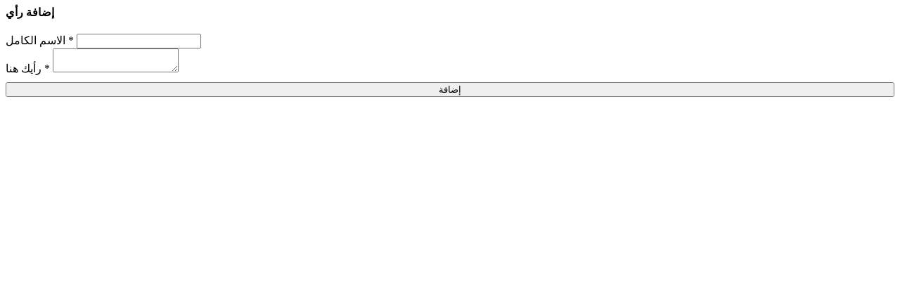

--- FILE ---
content_type: text/html; charset=UTF-8
request_url: https://has-na.com/add-testimonial.php
body_size: 2035
content:
<div class="login-popup">
		<h4>  إضافة رأي</h4>
			<form class="naformty">
                                    <div class="form-group">
                                        <label>الاسم الكامل * </label>
       <input type="text" class="form-control emptyDo" name="user_name" id="user_name" >
                                    </div>

				    <div class="form-group ">
									<label>  رأيك هنا *</label>
						<textarea class="form-control emptyDo" name="comment" id="comment"></textarea>
  
                                    </div>
				
				
  
				
					  <div class="row">
					  <div class="col-lg-12 col-sm-12 col-xs-12" style="margin-top: 10px" align="center">
						 <button type="submit" class="btn" style="width: 100%; ">إضافة</button>
					
						  </div>
	
					  </div>
				
                    
									</form>

 	<script>														

$(function(){
function alertmodal(){
$('.alert_modal3').fadeIn(0).delay(3500).fadeOut(0);	
$('.alert_desc3').fadeIn(0).animate({top: '10px',}).delay(3000).animate({top: '-100px',});	
}	

	
	
	
$('.naformty').on('submit',function(){
var data = $('.naformty').serialize();
var user_name=$('#user_name').val();
var comment=$('#comment').val();

if(!user_name || !comment ){
$('.alert_desc3').css('color','red');	
$('.alert_desc3').html('أدخل الاسم الكامل  والتعليق ');		
alertmodal();				
		}else{
$.ajax({
url:'insert.php?ad=test',
type:'POST',
data: data,	
success:function(mydata){
$('.emptyDo').val('');
$('.alert_desc3').css('color','green');
$('.alert_desc3').html('  تمت اضافة التعليق بنجاح');		
alertmodal();	
setTimeout(function(){location.reload();},3000)		

}	
})			
}		
return false;
});
})									
</script> 
</div>
<div class="alert_modal3" style="position:fixed; width: 100%; height: 100%; z-index: 10000000; left: 0; top: 0; background: none; display: none">
<div class="alert_desc3"></div>
</div>


